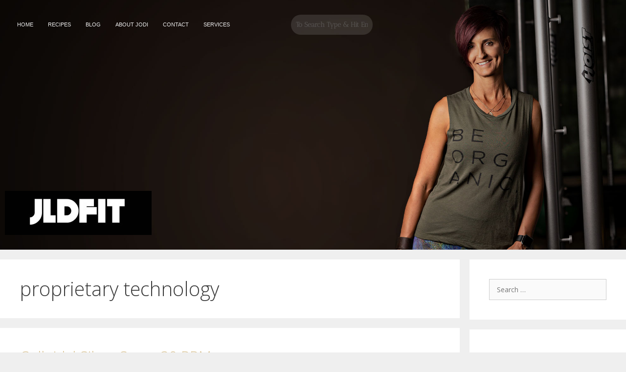

--- FILE ---
content_type: text/css
request_url: https://healthywithjodi.com/wp-content/uploads/elementor/google-fonts/css/anticdidone.css?ver=1742294243
body_size: 165
content:
/* latin */
@font-face {
  font-family: 'Antic Didone';
  font-style: normal;
  font-weight: 400;
  src: url(https://healthywithjodi.com/wp-content/uploads/elementor/google-fonts/fonts/anticdidone-rwmpokkx6u8sp8fiwdndkqdsroeh.woff2) format('woff2');
  unicode-range: U+0000-00FF, U+0131, U+0152-0153, U+02BB-02BC, U+02C6, U+02DA, U+02DC, U+0304, U+0308, U+0329, U+2000-206F, U+20AC, U+2122, U+2191, U+2193, U+2212, U+2215, U+FEFF, U+FFFD;
}
